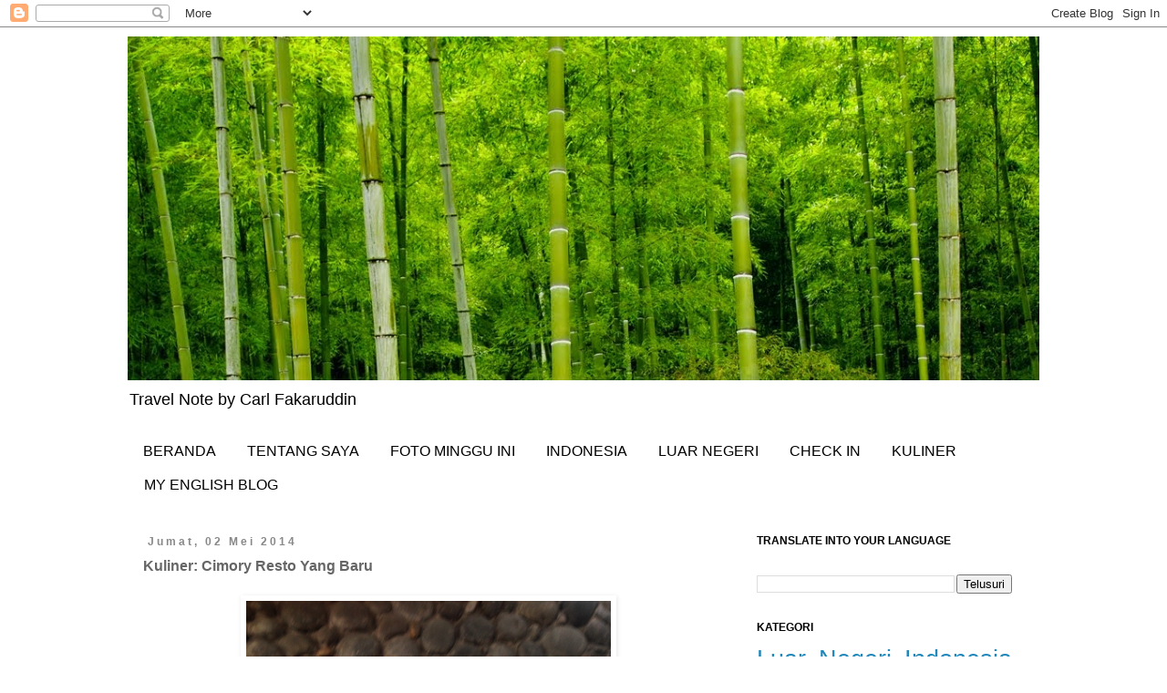

--- FILE ---
content_type: text/html; charset=UTF-8
request_url: http://www.carlfakaruddin.com/2014/05/kuliner-cimory-resto-yang-baru.html
body_size: 17619
content:
<!DOCTYPE html>
<html class='v2' dir='ltr' xmlns='http://www.w3.org/1999/xhtml' xmlns:b='http://www.google.com/2005/gml/b' xmlns:data='http://www.google.com/2005/gml/data' xmlns:expr='http://www.google.com/2005/gml/expr'>
<head>
<link href='https://www.blogger.com/static/v1/widgets/335934321-css_bundle_v2.css' rel='stylesheet' type='text/css'/>
<meta content='width=1100' name='viewport'/>
<meta content='text/html; charset=UTF-8' http-equiv='Content-Type'/>
<meta content='blogger' name='generator'/>
<link href='http://www.carlfakaruddin.com/favicon.ico' rel='icon' type='image/x-icon'/>
<link href='http://www.carlfakaruddin.com/2014/05/kuliner-cimory-resto-yang-baru.html' rel='canonical'/>
<!--Can't find substitution for tag [blog.ieCssRetrofitLinks]-->
<link href='https://blogger.googleusercontent.com/img/b/R29vZ2xl/AVvXsEgklhwv14m4onLD6gFJm3UGC3ShZOaJo-JxwT8N-aps6HyKg2afMKgfnWPoz0XaUmbRy0tWdMGEvyisQKT8RnsndlqkE_LqBE-uqJ2qatwhQFdJMPUZ66ol1fEtwRhCHbKrQtIA0hvYDVo/s1600/IMG_5429.JPG' rel='image_src'/>
<meta content='http://www.carlfakaruddin.com/2014/05/kuliner-cimory-resto-yang-baru.html' property='og:url'/>
<meta content='Kuliner: Cimory Resto Yang Baru' property='og:title'/>
<meta content='a blog about my traveling experience and photo that I had taken indonesia traveling liburan wisata garuda indonesia travel' property='og:description'/>
<meta content='https://blogger.googleusercontent.com/img/b/R29vZ2xl/AVvXsEgklhwv14m4onLD6gFJm3UGC3ShZOaJo-JxwT8N-aps6HyKg2afMKgfnWPoz0XaUmbRy0tWdMGEvyisQKT8RnsndlqkE_LqBE-uqJ2qatwhQFdJMPUZ66ol1fEtwRhCHbKrQtIA0hvYDVo/w1200-h630-p-k-no-nu/IMG_5429.JPG' property='og:image'/>
<title>Carl Fakaruddin: Kuliner: Cimory Resto Yang Baru</title>
<style id='page-skin-1' type='text/css'><!--
/*
-----------------------------------------------
Blogger Template Style
Name:     Simple
Designer: Josh Peterson
URL:      www.noaesthetic.com
----------------------------------------------- */
/* Variable definitions
====================
<Variable name="keycolor" description="Main Color" type="color" default="#66bbdd"/>
<Group description="Page Text" selector="body">
<Variable name="body.font" description="Font" type="font"
default="normal normal 12px Arial, Tahoma, Helvetica, FreeSans, sans-serif"/>
<Variable name="body.text.color" description="Text Color" type="color" default="#222222"/>
</Group>
<Group description="Backgrounds" selector=".body-fauxcolumns-outer">
<Variable name="body.background.color" description="Outer Background" type="color" default="#66bbdd"/>
<Variable name="content.background.color" description="Main Background" type="color" default="#ffffff"/>
<Variable name="header.background.color" description="Header Background" type="color" default="transparent"/>
</Group>
<Group description="Links" selector=".main-outer">
<Variable name="link.color" description="Link Color" type="color" default="#2288bb"/>
<Variable name="link.visited.color" description="Visited Color" type="color" default="#888888"/>
<Variable name="link.hover.color" description="Hover Color" type="color" default="#33aaff"/>
</Group>
<Group description="Blog Title" selector=".header h1">
<Variable name="header.font" description="Font" type="font"
default="normal normal 60px Arial, Tahoma, Helvetica, FreeSans, sans-serif"/>
<Variable name="header.text.color" description="Title Color" type="color" default="#3399bb" />
</Group>
<Group description="Blog Description" selector=".header .description">
<Variable name="description.text.color" description="Description Color" type="color"
default="#777777" />
</Group>
<Group description="Tabs Text" selector=".tabs-inner .widget li a">
<Variable name="tabs.font" description="Font" type="font"
default="normal normal 14px Arial, Tahoma, Helvetica, FreeSans, sans-serif"/>
<Variable name="tabs.text.color" description="Text Color" type="color" default="#999999"/>
<Variable name="tabs.selected.text.color" description="Selected Color" type="color" default="#000000"/>
</Group>
<Group description="Tabs Background" selector=".tabs-outer .PageList">
<Variable name="tabs.background.color" description="Background Color" type="color" default="#f5f5f5"/>
<Variable name="tabs.selected.background.color" description="Selected Color" type="color" default="#eeeeee"/>
</Group>
<Group description="Post Title" selector="h3.post-title, .comments h4">
<Variable name="post.title.font" description="Font" type="font"
default="normal normal 22px Arial, Tahoma, Helvetica, FreeSans, sans-serif"/>
</Group>
<Group description="Date Header" selector=".date-header">
<Variable name="date.header.color" description="Text Color" type="color"
default="#666666"/>
<Variable name="date.header.background.color" description="Background Color" type="color"
default="transparent"/>
</Group>
<Group description="Post Footer" selector=".post-footer">
<Variable name="post.footer.text.color" description="Text Color" type="color" default="#666666"/>
<Variable name="post.footer.background.color" description="Background Color" type="color"
default="#f9f9f9"/>
<Variable name="post.footer.border.color" description="Shadow Color" type="color" default="#eeeeee"/>
</Group>
<Group description="Gadgets" selector="h2">
<Variable name="widget.title.font" description="Title Font" type="font"
default="normal bold 11px Arial, Tahoma, Helvetica, FreeSans, sans-serif"/>
<Variable name="widget.title.text.color" description="Title Color" type="color" default="#000000"/>
<Variable name="widget.alternate.text.color" description="Alternate Color" type="color" default="#999999"/>
</Group>
<Group description="Images" selector=".main-inner">
<Variable name="image.background.color" description="Background Color" type="color" default="#ffffff"/>
<Variable name="image.border.color" description="Border Color" type="color" default="#eeeeee"/>
<Variable name="image.text.color" description="Caption Text Color" type="color" default="#666666"/>
</Group>
<Group description="Accents" selector=".content-inner">
<Variable name="body.rule.color" description="Separator Line Color" type="color" default="#eeeeee"/>
<Variable name="tabs.border.color" description="Tabs Border Color" type="color" default="#ffffff"/>
</Group>
<Variable name="body.background" description="Body Background" type="background"
color="#ffffff" default="$(color) none repeat scroll top left"/>
<Variable name="body.background.override" description="Body Background Override" type="string" default=""/>
<Variable name="body.background.gradient.cap" description="Body Gradient Cap" type="url"
default="url(//www.blogblog.com/1kt/simple/gradients_light.png)"/>
<Variable name="body.background.gradient.tile" description="Body Gradient Tile" type="url"
default="url(//www.blogblog.com/1kt/simple/body_gradient_tile_light.png)"/>
<Variable name="content.background.color.selector" description="Content Background Color Selector" type="string" default=".content-inner"/>
<Variable name="content.padding" description="Content Padding" type="length" default="10px"/>
<Variable name="content.padding.horizontal" description="Content Horizontal Padding" type="length" default="10px"/>
<Variable name="content.shadow.spread" description="Content Shadow Spread" type="length" default="40px"/>
<Variable name="content.shadow.spread.webkit" description="Content Shadow Spread (WebKit)" type="length" default="5px"/>
<Variable name="content.shadow.spread.ie" description="Content Shadow Spread (IE)" type="length" default="10px"/>
<Variable name="main.border.width" description="Main Border Width" type="length" default="0"/>
<Variable name="header.background.gradient" description="Header Gradient" type="url" default="none"/>
<Variable name="header.shadow.offset.left" description="Header Shadow Offset Left" type="length" default="-1px"/>
<Variable name="header.shadow.offset.top" description="Header Shadow Offset Top" type="length" default="-1px"/>
<Variable name="header.shadow.spread" description="Header Shadow Spread" type="length" default="1px"/>
<Variable name="header.padding" description="Header Padding" type="length" default="30px"/>
<Variable name="header.border.size" description="Header Border Size" type="length" default="1px"/>
<Variable name="header.bottom.border.size" description="Header Bottom Border Size" type="length" default="1px"/>
<Variable name="header.border.horizontalsize" description="Header Horizontal Border Size" type="length" default="0"/>
<Variable name="description.text.size" description="Description Text Size" type="string" default="140%"/>
<Variable name="tabs.margin.top" description="Tabs Margin Top" type="length" default="0" />
<Variable name="tabs.margin.side" description="Tabs Side Margin" type="length" default="30px" />
<Variable name="tabs.background.gradient" description="Tabs Background Gradient" type="url"
default="url(//www.blogblog.com/1kt/simple/gradients_light.png)"/>
<Variable name="tabs.border.width" description="Tabs Border Width" type="length" default="1px"/>
<Variable name="tabs.bevel.border.width" description="Tabs Bevel Border Width" type="length" default="1px"/>
<Variable name="date.header.padding" description="Date Header Padding" type="string" default="inherit"/>
<Variable name="date.header.letterspacing" description="Date Header Letter Spacing" type="string" default="inherit"/>
<Variable name="date.header.margin" description="Date Header Margin" type="string" default="inherit"/>
<Variable name="post.margin.bottom" description="Post Bottom Margin" type="length" default="25px"/>
<Variable name="image.border.small.size" description="Image Border Small Size" type="length" default="2px"/>
<Variable name="image.border.large.size" description="Image Border Large Size" type="length" default="5px"/>
<Variable name="page.width.selector" description="Page Width Selector" type="string" default=".region-inner"/>
<Variable name="page.width" description="Page Width" type="string" default="auto"/>
<Variable name="main.section.margin" description="Main Section Margin" type="length" default="15px"/>
<Variable name="main.padding" description="Main Padding" type="length" default="15px"/>
<Variable name="main.padding.top" description="Main Padding Top" type="length" default="30px"/>
<Variable name="main.padding.bottom" description="Main Padding Bottom" type="length" default="30px"/>
<Variable name="paging.background"
color="#ffffff"
description="Background of blog paging area" type="background"
default="transparent none no-repeat scroll top center"/>
<Variable name="footer.bevel" description="Bevel border length of footer" type="length" default="0"/>
<Variable name="mobile.background.overlay" description="Mobile Background Overlay" type="string"
default="transparent none repeat scroll top left"/>
<Variable name="mobile.background.size" description="Mobile Background Size" type="string" default="auto"/>
<Variable name="mobile.button.color" description="Mobile Button Color" type="color" default="#ffffff" />
<Variable name="startSide" description="Side where text starts in blog language" type="automatic" default="left"/>
<Variable name="endSide" description="Side where text ends in blog language" type="automatic" default="right"/>
*/
/* Content
----------------------------------------------- */
body {
font: normal normal 17px 'Trebuchet MS', Trebuchet, Verdana, sans-serif;
color: #666666;
background: #ffffff none repeat scroll top left;
padding: 0 0 0 0;
}
html body .region-inner {
min-width: 0;
max-width: 100%;
width: auto;
}
a:link {
text-decoration:none;
color: #2288bb;
}
a:visited {
text-decoration:none;
color: #888888;
}
a:hover {
text-decoration:underline;
color: #33aaff;
}
.body-fauxcolumn-outer .fauxcolumn-inner {
background: transparent none repeat scroll top left;
_background-image: none;
}
.body-fauxcolumn-outer .cap-top {
position: absolute;
z-index: 1;
height: 400px;
width: 100%;
background: #ffffff none repeat scroll top left;
}
.body-fauxcolumn-outer .cap-top .cap-left {
width: 100%;
background: transparent none repeat-x scroll top left;
_background-image: none;
}
.content-outer {
-moz-box-shadow: 0 0 0 rgba(0, 0, 0, .15);
-webkit-box-shadow: 0 0 0 rgba(0, 0, 0, .15);
-goog-ms-box-shadow: 0 0 0 #333333;
box-shadow: 0 0 0 rgba(0, 0, 0, .15);
margin-bottom: 1px;
}
.content-inner {
padding: 10px 40px;
}
.content-inner {
background-color: #ffffff;
}
/* Header
----------------------------------------------- */
.header-outer {
background: #ffffff none repeat-x scroll 0 -400px;
_background-image: none;
}
.Header h1 {
font: normal normal 40px 'Trebuchet MS',Trebuchet,Verdana,sans-serif;
color: #000000;
text-shadow: 0 0 0 rgba(0, 0, 0, .2);
}
.Header h1 a {
color: #000000;
}
.Header .description {
font-size: 18px;
color: #000000;
}
.header-inner .Header .titlewrapper {
padding: 22px 0;
}
.header-inner .Header .descriptionwrapper {
padding: 0 0;
}
/* Tabs
----------------------------------------------- */
.tabs-inner .section:first-child {
border-top: 0 solid #ffffff;
}
.tabs-inner .section:first-child ul {
margin-top: -1px;
border-top: 1px solid #ffffff;
border-left: 1px solid #ffffff;
border-right: 1px solid #ffffff;
}
.tabs-inner .widget ul {
background: #ffffff none repeat-x scroll 0 -800px;
_background-image: none;
border-bottom: 1px solid #ffffff;
margin-top: 0;
margin-left: -30px;
margin-right: -30px;
}
.tabs-inner .widget li a {
display: inline-block;
padding: .6em 1em;
font: normal normal 16px 'Trebuchet MS', Trebuchet, Verdana, sans-serif;
color: #000000;
border-left: 1px solid #ffffff;
border-right: 1px solid #ffffff;
}
.tabs-inner .widget li:first-child a {
border-left: none;
}
.tabs-inner .widget li.selected a, .tabs-inner .widget li a:hover {
color: #88bb21;
background-color: #ffffff;
text-decoration: none;
}
/* Columns
----------------------------------------------- */
.main-outer {
border-top: 0 solid #ffffff;
}
.fauxcolumn-left-outer .fauxcolumn-inner {
border-right: 1px solid #ffffff;
}
.fauxcolumn-right-outer .fauxcolumn-inner {
border-left: 1px solid #ffffff;
}
/* Headings
----------------------------------------------- */
h2 {
margin: 0 0 1em 0;
font: normal bold 12px 'Trebuchet MS',Trebuchet,Verdana,sans-serif;
color: #000000;
}
/* Widgets
----------------------------------------------- */
.widget .zippy {
color: #ffffff;
text-shadow: 2px 2px 1px rgba(0, 0, 0, .1);
}
.widget .popular-posts ul {
list-style: none;
}
/* Posts
----------------------------------------------- */
.date-header span {
background-color: #ffffff;
color: #888888;
padding: 0.4em;
letter-spacing: 3px;
margin: inherit;
}
.main-inner {
padding-top: 35px;
padding-bottom: 65px;
}
.main-inner .column-center-inner {
padding: 0 0;
}
.main-inner .column-center-inner .section {
margin: 0 1em;
}
.post {
margin: 0 0 45px 0;
}
h3.post-title, .comments h4 {
font: normal bold 16px 'Trebuchet MS',Trebuchet,Verdana,sans-serif;
margin: .75em 0 0;
}
.post-body {
font-size: 110%;
line-height: 1.4;
position: relative;
}
.post-body img, .post-body .tr-caption-container, .Profile img, .Image img,
.BlogList .item-thumbnail img {
padding: 2px;
background: #ffffff;
border: 1px solid #ffffff;
-moz-box-shadow: 1px 1px 5px rgba(0, 0, 0, .1);
-webkit-box-shadow: 1px 1px 5px rgba(0, 0, 0, .1);
box-shadow: 1px 1px 5px rgba(0, 0, 0, .1);
}
.post-body img, .post-body .tr-caption-container {
padding: 5px;
}
.post-body .tr-caption-container {
color: #666666;
}
.post-body .tr-caption-container img {
padding: 0;
background: transparent;
border: none;
-moz-box-shadow: 0 0 0 rgba(0, 0, 0, .1);
-webkit-box-shadow: 0 0 0 rgba(0, 0, 0, .1);
box-shadow: 0 0 0 rgba(0, 0, 0, .1);
}
.post-header {
margin: 0 0 1.5em;
line-height: 1.6;
font-size: 90%;
}
.post-footer {
margin: 20px -2px 0;
padding: 5px 10px;
color: #666666;
background-color: #ffffff;
border-bottom: 1px solid #ffffff;
line-height: 1.6;
font-size: 90%;
}
#comments .comment-author {
padding-top: 1.5em;
border-top: 1px solid #ffffff;
background-position: 0 1.5em;
}
#comments .comment-author:first-child {
padding-top: 0;
border-top: none;
}
.avatar-image-container {
margin: .2em 0 0;
}
#comments .avatar-image-container img {
border: 1px solid #ffffff;
}
/* Comments
----------------------------------------------- */
.comments .comments-content .icon.blog-author {
background-repeat: no-repeat;
background-image: url([data-uri]);
}
.comments .comments-content .loadmore a {
border-top: 1px solid #ffffff;
border-bottom: 1px solid #ffffff;
}
.comments .comment-thread.inline-thread {
background-color: #ffffff;
}
.comments .continue {
border-top: 2px solid #ffffff;
}
/* Accents
---------------------------------------------- */
.section-columns td.columns-cell {
border-left: 1px solid #ffffff;
}
.blog-pager {
background: transparent url(//www.blogblog.com/1kt/simple/paging_dot.png) repeat-x scroll top center;
}
.blog-pager-older-link, .home-link,
.blog-pager-newer-link {
background-color: #ffffff;
padding: 5px;
}
.footer-outer {
border-top: 1px dashed #bbbbbb;
}
/* Mobile
----------------------------------------------- */
body.mobile  {
background-size: auto;
}
.mobile .body-fauxcolumn-outer {
background: transparent none repeat scroll top left;
}
.mobile .body-fauxcolumn-outer .cap-top {
background-size: 100% auto;
}
.mobile .content-outer {
-webkit-box-shadow: 0 0 3px rgba(0, 0, 0, .15);
box-shadow: 0 0 3px rgba(0, 0, 0, .15);
}
body.mobile .AdSense {
margin: 0 -0;
}
.mobile .tabs-inner .widget ul {
margin-left: 0;
margin-right: 0;
}
.mobile .post {
margin: 0;
}
.mobile .main-inner .column-center-inner .section {
margin: 0;
}
.mobile .date-header span {
padding: 0.1em 10px;
margin: 0 -10px;
}
.mobile h3.post-title {
margin: 0;
}
.mobile .blog-pager {
background: transparent none no-repeat scroll top center;
}
.mobile .footer-outer {
border-top: none;
}
.mobile .main-inner, .mobile .footer-inner {
background-color: #ffffff;
}
.mobile-index-contents {
color: #666666;
}
.mobile-link-button {
background-color: #2288bb;
}
.mobile-link-button a:link, .mobile-link-button a:visited {
color: #ffffff;
}
.mobile .tabs-inner .section:first-child {
border-top: none;
}
.mobile .tabs-inner .PageList .widget-content {
background-color: #ffffff;
color: #88bb21;
border-top: 1px solid #ffffff;
border-bottom: 1px solid #ffffff;
}
.mobile .tabs-inner .PageList .widget-content .pagelist-arrow {
border-left: 1px solid #ffffff;
}

--></style>
<style id='template-skin-1' type='text/css'><!--
body {
min-width: 1080px;
}
.content-outer, .content-fauxcolumn-outer, .region-inner {
min-width: 1080px;
max-width: 1080px;
_width: 1080px;
}
.main-inner .columns {
padding-left: 0px;
padding-right: 340px;
}
.main-inner .fauxcolumn-center-outer {
left: 0px;
right: 340px;
/* IE6 does not respect left and right together */
_width: expression(this.parentNode.offsetWidth -
parseInt("0px") -
parseInt("340px") + 'px');
}
.main-inner .fauxcolumn-left-outer {
width: 0px;
}
.main-inner .fauxcolumn-right-outer {
width: 340px;
}
.main-inner .column-left-outer {
width: 0px;
right: 100%;
margin-left: -0px;
}
.main-inner .column-right-outer {
width: 340px;
margin-right: -340px;
}
#layout {
min-width: 0;
}
#layout .content-outer {
min-width: 0;
width: 800px;
}
#layout .region-inner {
min-width: 0;
width: auto;
}
--></style>
<script type='text/javascript'>
        (function(i,s,o,g,r,a,m){i['GoogleAnalyticsObject']=r;i[r]=i[r]||function(){
        (i[r].q=i[r].q||[]).push(arguments)},i[r].l=1*new Date();a=s.createElement(o),
        m=s.getElementsByTagName(o)[0];a.async=1;a.src=g;m.parentNode.insertBefore(a,m)
        })(window,document,'script','https://www.google-analytics.com/analytics.js','ga');
        ga('create', 'UA-51805877-2', 'auto', 'blogger');
        ga('blogger.send', 'pageview');
      </script>
<link href='https://www.blogger.com/dyn-css/authorization.css?targetBlogID=9185531277506246302&amp;zx=f99eb0a3-3f82-4e98-b83a-ee9ffcc6b30a' media='none' onload='if(media!=&#39;all&#39;)media=&#39;all&#39;' rel='stylesheet'/><noscript><link href='https://www.blogger.com/dyn-css/authorization.css?targetBlogID=9185531277506246302&amp;zx=f99eb0a3-3f82-4e98-b83a-ee9ffcc6b30a' rel='stylesheet'/></noscript>
<meta name='google-adsense-platform-account' content='ca-host-pub-1556223355139109'/>
<meta name='google-adsense-platform-domain' content='blogspot.com'/>

<!-- data-ad-client=ca-pub-5759507219430539 -->

</head>
<body class='loading'>
<div class='navbar section' id='navbar'><div class='widget Navbar' data-version='1' id='Navbar1'><script type="text/javascript">
    function setAttributeOnload(object, attribute, val) {
      if(window.addEventListener) {
        window.addEventListener('load',
          function(){ object[attribute] = val; }, false);
      } else {
        window.attachEvent('onload', function(){ object[attribute] = val; });
      }
    }
  </script>
<div id="navbar-iframe-container"></div>
<script type="text/javascript" src="https://apis.google.com/js/platform.js"></script>
<script type="text/javascript">
      gapi.load("gapi.iframes:gapi.iframes.style.bubble", function() {
        if (gapi.iframes && gapi.iframes.getContext) {
          gapi.iframes.getContext().openChild({
              url: 'https://www.blogger.com/navbar/9185531277506246302?po\x3d3582854328663155663\x26origin\x3dhttp://www.carlfakaruddin.com',
              where: document.getElementById("navbar-iframe-container"),
              id: "navbar-iframe"
          });
        }
      });
    </script><script type="text/javascript">
(function() {
var script = document.createElement('script');
script.type = 'text/javascript';
script.src = '//pagead2.googlesyndication.com/pagead/js/google_top_exp.js';
var head = document.getElementsByTagName('head')[0];
if (head) {
head.appendChild(script);
}})();
</script>
</div></div>
<div class='body-fauxcolumns'>
<div class='fauxcolumn-outer body-fauxcolumn-outer'>
<div class='cap-top'>
<div class='cap-left'></div>
<div class='cap-right'></div>
</div>
<div class='fauxborder-left'>
<div class='fauxborder-right'></div>
<div class='fauxcolumn-inner'>
</div>
</div>
<div class='cap-bottom'>
<div class='cap-left'></div>
<div class='cap-right'></div>
</div>
</div>
</div>
<div class='content'>
<div class='content-fauxcolumns'>
<div class='fauxcolumn-outer content-fauxcolumn-outer'>
<div class='cap-top'>
<div class='cap-left'></div>
<div class='cap-right'></div>
</div>
<div class='fauxborder-left'>
<div class='fauxborder-right'></div>
<div class='fauxcolumn-inner'>
</div>
</div>
<div class='cap-bottom'>
<div class='cap-left'></div>
<div class='cap-right'></div>
</div>
</div>
</div>
<div class='content-outer'>
<div class='content-cap-top cap-top'>
<div class='cap-left'></div>
<div class='cap-right'></div>
</div>
<div class='fauxborder-left content-fauxborder-left'>
<div class='fauxborder-right content-fauxborder-right'></div>
<div class='content-inner'>
<header>
<div class='header-outer'>
<div class='header-cap-top cap-top'>
<div class='cap-left'></div>
<div class='cap-right'></div>
</div>
<div class='fauxborder-left header-fauxborder-left'>
<div class='fauxborder-right header-fauxborder-right'></div>
<div class='region-inner header-inner'>
<div class='header section' id='header'><div class='widget Header' data-version='1' id='Header1'>
<div id='header-inner'>
<a href='http://www.carlfakaruddin.com/' style='display: block'>
<img alt='Carl Fakaruddin' height='377px; ' id='Header1_headerimg' src='https://blogger.googleusercontent.com/img/b/R29vZ2xl/AVvXsEh4cGuvToVDHIcQdWchO29BOdkXWqQ9JwWujXW4deLghb-CygRSSiq3r3VlAPl0b6KH4SdlUJWv-RkMnbMOYFc30mTs67nLVNCIGSCIYBGt0Xq0sscuwgF1U004HMWOxMJ4h0Cfi5qMw_U/s1600/headerblogbambooed.jpg' style='display: block' width='1000px; '/>
</a>
<div class='descriptionwrapper'>
<p class='description'><span>Travel Note by Carl Fakaruddin</span></p>
</div>
</div>
</div></div>
</div>
</div>
<div class='header-cap-bottom cap-bottom'>
<div class='cap-left'></div>
<div class='cap-right'></div>
</div>
</div>
</header>
<div class='tabs-outer'>
<div class='tabs-cap-top cap-top'>
<div class='cap-left'></div>
<div class='cap-right'></div>
</div>
<div class='fauxborder-left tabs-fauxborder-left'>
<div class='fauxborder-right tabs-fauxborder-right'></div>
<div class='region-inner tabs-inner'>
<div class='tabs section' id='crosscol'><div class='widget PageList' data-version='1' id='PageList1'>
<div class='widget-content'>
<ul>
<li>
<a href='http://www.carlfakaruddin.com/'>BERANDA</a>
</li>
<li>
<a href='http://www.carlfakaruddin.com/p/tentang-saya.html'>TENTANG SAYA</a>
</li>
<li>
<a href='http://www.carlfakaruddin.com/search/label/Foto%20Minggu%20Ini'>FOTO MINGGU INI</a>
</li>
<li>
<a href='http://www.carlfakaruddin.com/search/label/Indonesia'>INDONESIA</a>
</li>
<li>
<a href='http://www.carlfakaruddin.com/search/label/Luar%20Negeri'>LUAR NEGERI</a>
</li>
<li>
<a href='http://www.carlfakaruddin.com/search/label/Check%20In'>CHECK IN</a>
</li>
<li>
<a href='http://www.carlfakaruddin.com/label/kuliner'>KULINER</a>
</li>
<li>
<a href='http://www.adventurouscarl.com'>MY ENGLISH BLOG</a>
</li>
</ul>
<div class='clear'></div>
</div>
</div></div>
<div class='tabs no-items section' id='crosscol-overflow'></div>
</div>
</div>
<div class='tabs-cap-bottom cap-bottom'>
<div class='cap-left'></div>
<div class='cap-right'></div>
</div>
</div>
<div class='main-outer'>
<div class='main-cap-top cap-top'>
<div class='cap-left'></div>
<div class='cap-right'></div>
</div>
<div class='fauxborder-left main-fauxborder-left'>
<div class='fauxborder-right main-fauxborder-right'></div>
<div class='region-inner main-inner'>
<div class='columns fauxcolumns'>
<div class='fauxcolumn-outer fauxcolumn-center-outer'>
<div class='cap-top'>
<div class='cap-left'></div>
<div class='cap-right'></div>
</div>
<div class='fauxborder-left'>
<div class='fauxborder-right'></div>
<div class='fauxcolumn-inner'>
</div>
</div>
<div class='cap-bottom'>
<div class='cap-left'></div>
<div class='cap-right'></div>
</div>
</div>
<div class='fauxcolumn-outer fauxcolumn-left-outer'>
<div class='cap-top'>
<div class='cap-left'></div>
<div class='cap-right'></div>
</div>
<div class='fauxborder-left'>
<div class='fauxborder-right'></div>
<div class='fauxcolumn-inner'>
</div>
</div>
<div class='cap-bottom'>
<div class='cap-left'></div>
<div class='cap-right'></div>
</div>
</div>
<div class='fauxcolumn-outer fauxcolumn-right-outer'>
<div class='cap-top'>
<div class='cap-left'></div>
<div class='cap-right'></div>
</div>
<div class='fauxborder-left'>
<div class='fauxborder-right'></div>
<div class='fauxcolumn-inner'>
</div>
</div>
<div class='cap-bottom'>
<div class='cap-left'></div>
<div class='cap-right'></div>
</div>
</div>
<!-- corrects IE6 width calculation -->
<div class='columns-inner'>
<div class='column-center-outer'>
<div class='column-center-inner'>
<div class='main section' id='main'><div class='widget Blog' data-version='1' id='Blog1'>
<div class='blog-posts hfeed'>
<!--Can't find substitution for tag [defaultAdStart]-->

          <div class="date-outer">
        
<h2 class='date-header'><span>Jumat, 02 Mei 2014</span></h2>

          <div class="date-posts">
        
<div class='post-outer'>
<div class='post hentry' itemprop='blogPost' itemscope='itemscope' itemtype='http://schema.org/BlogPosting'>
<meta content='https://blogger.googleusercontent.com/img/b/R29vZ2xl/AVvXsEgklhwv14m4onLD6gFJm3UGC3ShZOaJo-JxwT8N-aps6HyKg2afMKgfnWPoz0XaUmbRy0tWdMGEvyisQKT8RnsndlqkE_LqBE-uqJ2qatwhQFdJMPUZ66ol1fEtwRhCHbKrQtIA0hvYDVo/s1600/IMG_5429.JPG' itemprop='image_url'/>
<meta content='9185531277506246302' itemprop='blogId'/>
<meta content='3582854328663155663' itemprop='postId'/>
<a name='3582854328663155663'></a>
<h3 class='post-title entry-title' itemprop='name'>
Kuliner: Cimory Resto Yang Baru
</h3>
<div class='post-header'>
<div class='post-header-line-1'></div>
</div>
<div class='post-body entry-content' id='post-body-3582854328663155663' itemprop='description articleBody'>
<table cellpadding="0" cellspacing="0" class="tr-caption-container" style="margin-left: auto; margin-right: auto; text-align: center;"><tbody>
<tr><td style="text-align: center;"><a href="https://blogger.googleusercontent.com/img/b/R29vZ2xl/AVvXsEgklhwv14m4onLD6gFJm3UGC3ShZOaJo-JxwT8N-aps6HyKg2afMKgfnWPoz0XaUmbRy0tWdMGEvyisQKT8RnsndlqkE_LqBE-uqJ2qatwhQFdJMPUZ66ol1fEtwRhCHbKrQtIA0hvYDVo/s1600/IMG_5429.JPG" imageanchor="1" style="clear: left; margin-bottom: 1em; margin-left: auto; margin-right: auto;"><img border="0" height="400" src="https://blogger.googleusercontent.com/img/b/R29vZ2xl/AVvXsEgklhwv14m4onLD6gFJm3UGC3ShZOaJo-JxwT8N-aps6HyKg2afMKgfnWPoz0XaUmbRy0tWdMGEvyisQKT8RnsndlqkE_LqBE-uqJ2qatwhQFdJMPUZ66ol1fEtwRhCHbKrQtIA0hvYDVo/s1600/IMG_5429.JPG" width="400" /></a></td></tr>
<tr><td class="tr-caption" style="text-align: center;">Cimory Resto. Foto oleh Carl Fakaruddin 2014</td></tr>
</tbody></table>
<span style="text-align: justify;">Belum ke Puncak kalau belum mampir ke restauran Cimory. Demikianlah kata kebanyakan orang. Restoran yang sangat legendaris dalam perjalanan dari keluar tol Ciawi ke Pundak. Lokasi restauran yang lama terletak di kiri jalan kalau kita mau ke arah puncak.</span><span style="text-align: justify;">Restauran yang baru lebih luas dan lokasinya sangat bagus berada di samping sungai. Pengunjung dapat memilih tempat duduk di tepi sungai atau di tengah.</span><br />
<div style="text-align: justify;">
<br />
<a name="more"></a><br /></div>
<br />
<div class="separator" style="clear: both; text-align: center;">
</div>
<table align="center" cellpadding="0" cellspacing="0" class="tr-caption-container" style="margin-left: auto; margin-right: auto; text-align: center;"><tbody>
<tr><td style="text-align: center;"><a href="https://blogger.googleusercontent.com/img/b/R29vZ2xl/AVvXsEj6fXtkLIYAHtZNzYKgbT6EeX3RTqf5jap-O5IgHZIbzFxybp4IF3hrEzcpiylaLYO6wzL5YS94ao1XigRO13Ea6z47hjVwY_gayOMkDm29YqoANWHkJs50R_0CUihlNG39OpdJjxdc5xY/s1600/IMG_5414.JPG" imageanchor="1" style="margin-left: auto; margin-right: auto;"><img border="0" height="300" src="https://blogger.googleusercontent.com/img/b/R29vZ2xl/AVvXsEj6fXtkLIYAHtZNzYKgbT6EeX3RTqf5jap-O5IgHZIbzFxybp4IF3hrEzcpiylaLYO6wzL5YS94ao1XigRO13Ea6z47hjVwY_gayOMkDm29YqoANWHkJs50R_0CUihlNG39OpdJjxdc5xY/s1600/IMG_5414.JPG" width="400" /></a></td></tr>
<tr><td class="tr-caption" style="text-align: center;">Pemandangan Sungai di Tepi Restauran. Foto oleh Carl Fakaruddin 2014</td></tr>
</tbody></table>
<table align="center" cellpadding="0" cellspacing="0" class="tr-caption-container" style="margin-left: auto; margin-right: auto; text-align: center;"><tbody>
<tr><td style="text-align: center;"><a href="https://blogger.googleusercontent.com/img/b/R29vZ2xl/AVvXsEi1Yuhj3A904XP1GnV4VD_5UoE98GYPk4C3mEA9bWAZq87llr9fr8EgNGTZHvic5rJ1CE4pljOPK7ZKgahdrlp-LXTV1RWv7NVZjMEm9RMARBHqhbz4dZKaYMTKBMw3g4qJAk8HHti7whw/s1600/IMG_5420.JPG" imageanchor="1" style="margin-left: auto; margin-right: auto;"><img border="0" height="300" src="https://blogger.googleusercontent.com/img/b/R29vZ2xl/AVvXsEi1Yuhj3A904XP1GnV4VD_5UoE98GYPk4C3mEA9bWAZq87llr9fr8EgNGTZHvic5rJ1CE4pljOPK7ZKgahdrlp-LXTV1RWv7NVZjMEm9RMARBHqhbz4dZKaYMTKBMw3g4qJAk8HHti7whw/s1600/IMG_5420.JPG" width="400" /></a></td></tr>
<tr><td class="tr-caption" style="text-align: center;">Suasana Restauran. Foto oleh Carl Fakaruddin 2014</td></tr>
</tbody></table>
<br />
<div class="separator" style="clear: both; text-align: center;">
</div>
<table align="center" cellpadding="0" cellspacing="0" class="tr-caption-container" style="margin-left: auto; margin-right: auto; text-align: center;"><tbody>
<tr><td style="text-align: center;"><a href="https://blogger.googleusercontent.com/img/b/R29vZ2xl/AVvXsEgnuFb52QnSv17ywx2YQRWLxoJvH5gXNnRkXKHbfj0yKLxCjUxBioTqHyNyZxa808nCuTUc6MOH3fYr68JihgDB0WYSXU7I1bkL0He7_GYqdBmiwapn3KwOmeWS6I7RUMz872NLx1G9QtA/s1600/IMG_5424.JPG" imageanchor="1" style="margin-left: auto; margin-right: auto;"><img border="0" height="300" src="https://blogger.googleusercontent.com/img/b/R29vZ2xl/AVvXsEgnuFb52QnSv17ywx2YQRWLxoJvH5gXNnRkXKHbfj0yKLxCjUxBioTqHyNyZxa808nCuTUc6MOH3fYr68JihgDB0WYSXU7I1bkL0He7_GYqdBmiwapn3KwOmeWS6I7RUMz872NLx1G9QtA/s1600/IMG_5424.JPG" width="400" /></a></td></tr>
<tr><td class="tr-caption" style="text-align: center;">Teras Resaturan di Tepi Sungai. Foto oleh Carl Fakaruddin 2014</td></tr>
</tbody></table>
Dan saatnya memesan makanan.. Restauran ini memiliki berbagai menu spesial khususnya sosis <i>home made</i>&nbsp;dengan berbagai citarasa. Masakan dari berbagai daerah Indonesia juga tersedia disini, beragam aneka soto dan ramon misalnya.<br />
<div>
<table cellpadding="0" cellspacing="0" class="tr-caption-container" style="float: left; text-align: left;"><tbody>
<tr><td style="text-align: center;"><a href="https://blogger.googleusercontent.com/img/b/R29vZ2xl/AVvXsEjsDC1Ae8crI9jIpsY933eut6K1rs03U69ifdYzKYewqFup11YAQM4ad_8MSo3HZQ6x-V7mSAKAXLAOTzYuIY9PBAOVczAVmTvfrnXK9-OZmCWR17Diq-AgBS3ZTHJ97bY7jMZGuSC5jEk/s1600/IMG_5413.JPG" imageanchor="1" style="clear: left; margin-bottom: 1em; margin-left: auto; margin-right: auto; text-align: center;"><img border="0" height="200" src="https://blogger.googleusercontent.com/img/b/R29vZ2xl/AVvXsEjsDC1Ae8crI9jIpsY933eut6K1rs03U69ifdYzKYewqFup11YAQM4ad_8MSo3HZQ6x-V7mSAKAXLAOTzYuIY9PBAOVczAVmTvfrnXK9-OZmCWR17Diq-AgBS3ZTHJ97bY7jMZGuSC5jEk/s1600/IMG_5413.JPG" width="200" /></a></td></tr>
<tr><td class="tr-caption" style="text-align: center;">Sosis Sapi. Foto oleh Carl Fakaruddin 2014</td></tr>
</tbody></table>
<table cellpadding="0" cellspacing="0" class="tr-caption-container" style="float: right; text-align: right;"><tbody>
<tr><td style="text-align: center;"><a href="https://blogger.googleusercontent.com/img/b/R29vZ2xl/AVvXsEjdOos6retH6A1PLFJD8sQJ1xW90iwRWOQoDJCGBxuFT7Y9Rpo2SKbphIqCSNwoUhB8YWMt7lyHXPTawzmNLwX7et6ApiqpD_AYv-JvHd0utY2OWo7oaXR7Qpe_BB8odvBEDhAR0sRrK-g/s1600/IMG_5412.JPG" imageanchor="1" style="clear: right; margin-bottom: 1em; margin-left: auto; margin-right: auto;"><img border="0" height="200" src="https://blogger.googleusercontent.com/img/b/R29vZ2xl/AVvXsEjdOos6retH6A1PLFJD8sQJ1xW90iwRWOQoDJCGBxuFT7Y9Rpo2SKbphIqCSNwoUhB8YWMt7lyHXPTawzmNLwX7et6ApiqpD_AYv-JvHd0utY2OWo7oaXR7Qpe_BB8odvBEDhAR0sRrK-g/s1600/IMG_5412.JPG" width="200" /></a></td></tr>
<tr><td class="tr-caption" style="text-align: center;">Salah satu jenis menu pembuka. Foto oleh Carl Fakaruddin 2014</td></tr>
</tbody></table>
</div>
<div>
<div class="separator" style="clear: both; text-align: center;">
<span style="text-align: justify;">Tidak lengkap rasanya kalau tidak membeli oleh-oleh khas Cimory seperti yogurt, ice cream dan aneka snak. Terdapat toko yang menyediakan berbagai oleh-oleh makanan yang di buat sendiri oleh Cimory maupun yang didatangkan dari luar Puncak. Juga terdapat toko berbagai macam suvenir yang bersebelahan dengan toko oleh-oleh. Sekarang, Cimory juga memiliki merek cokelat sendiri yang di beri nama Chocomory. Pengunjung bisa mencicipi sampel coklatnya gratis lho.&nbsp;</span></div>
<div class="separator" style="clear: both; text-align: center;">
<span style="text-align: justify;"><br /></span></div>
<div>
<table align="center" cellpadding="0" cellspacing="0" class="tr-caption-container" style="margin-left: auto; margin-right: auto; text-align: center;"><tbody>
<tr><td style="text-align: center;"><a href="https://blogger.googleusercontent.com/img/b/R29vZ2xl/AVvXsEjRI6rxjumNt289eVh5_neJyUmJkcm309-TpLuKUPntJnBEPEVZXoZKHT3561MylfIamsYO7p6a_ExwS-YlDNcWkbld4murG_RfW4iMWFyAr76gymmdFe96i_3zNlR8vmmOUKp0e1YuELE/s1600/P4121905.JPG" imageanchor="1" style="margin-left: auto; margin-right: auto;"><img border="0" height="300" src="https://blogger.googleusercontent.com/img/b/R29vZ2xl/AVvXsEjRI6rxjumNt289eVh5_neJyUmJkcm309-TpLuKUPntJnBEPEVZXoZKHT3561MylfIamsYO7p6a_ExwS-YlDNcWkbld4murG_RfW4iMWFyAr76gymmdFe96i_3zNlR8vmmOUKp0e1YuELE/s1600/P4121905.JPG" width="400" /></a></td></tr>
<tr><td class="tr-caption" style="text-align: center;">Toko oleh-oleh di Cimory Resto. Foto oleh Carl Fakaruddin 2014</td></tr>
</tbody></table>
<table align="center" cellpadding="0" cellspacing="0" class="tr-caption-container" style="margin-left: auto; margin-right: auto; text-align: center;"><tbody>
<tr><td style="text-align: center;"><a href="https://blogger.googleusercontent.com/img/b/R29vZ2xl/AVvXsEgcTpXqyTy8eS2sudQEjjhMrBh-pzNjftwfIAayo8MFJhW3PKGvmlnM8fzo6Jny9rmutkbGlCtQNPCK2A4Z0ncivoT5pVhyAMpxxSNRJAPv7rGaVYAwFjGsYZ67vJd87nIBWtqlk4NKU80/s1600/IMG_5433.JPG" imageanchor="1" style="margin-left: auto; margin-right: auto;"><img border="0" height="400" src="https://blogger.googleusercontent.com/img/b/R29vZ2xl/AVvXsEgcTpXqyTy8eS2sudQEjjhMrBh-pzNjftwfIAayo8MFJhW3PKGvmlnM8fzo6Jny9rmutkbGlCtQNPCK2A4Z0ncivoT5pVhyAMpxxSNRJAPv7rGaVYAwFjGsYZ67vJd87nIBWtqlk4NKU80/s1600/IMG_5433.JPG" width="400" /></a></td></tr>
<tr><td class="tr-caption" style="text-align: center;">Toko Suvenir. Foto oleh Carl Fakaruddin 2014</td></tr>
</tbody></table>
<br />
<table align="center" cellpadding="0" cellspacing="0" class="tr-caption-container" style="margin-left: auto; margin-right: auto; text-align: center;"><tbody>
<tr><td style="text-align: center;"><a href="https://blogger.googleusercontent.com/img/b/R29vZ2xl/AVvXsEgrKl34PHb9E2ndWAHscla4rEna9K2SFoDZnlKeicsRE1OUKhXF6mj8R0i6hjbA6D5sRQyT__zLyD9xNzwNP9T68n6fpIg5TL7kBdOBtrKXYeJkey4uJP5CWoB4sWCqxYk40OEWRqzxGsI/s1600/IMG_5437.JPG" imageanchor="1" style="margin-left: auto; margin-right: auto; text-align: center;"><img border="0" height="400" src="https://blogger.googleusercontent.com/img/b/R29vZ2xl/AVvXsEgrKl34PHb9E2ndWAHscla4rEna9K2SFoDZnlKeicsRE1OUKhXF6mj8R0i6hjbA6D5sRQyT__zLyD9xNzwNP9T68n6fpIg5TL7kBdOBtrKXYeJkey4uJP5CWoB4sWCqxYk40OEWRqzxGsI/s1600/IMG_5437.JPG" width="400" /></a></td></tr>
<tr><td class="tr-caption" style="text-align: center;">Toko Aneka Coklat Chocomory. Foto oleh Carl Fakaruddin 2014</td></tr>
</tbody></table>
</div>
</div>
<div style='clear: both;'></div>
</div>
<div class='post-footer'>
<div class='post-footer-line post-footer-line-1'><span class='post-author vcard'>
Posted by
<span class='fn' itemprop='author' itemscope='itemscope' itemtype='http://schema.org/Person'>
<meta content='https://www.blogger.com/profile/08859312635931108153' itemprop='url'/>
<a class='g-profile' href='https://www.blogger.com/profile/08859312635931108153' rel='author' title='author profile'>
<span itemprop='name'>carl pati</span>
</a>
</span>
</span>
<span class='post-comment-link'>
</span>
<span class='post-icons'>
<span class='item-action'>
<a href='https://www.blogger.com/email-post/9185531277506246302/3582854328663155663' title='Posting Email'>
<img alt='' class='icon-action' height='13' src='http://img1.blogblog.com/img/icon18_email.gif' width='18'/>
</a>
</span>
<span class='item-control blog-admin pid-489117419'>
<a href='https://www.blogger.com/post-edit.g?blogID=9185531277506246302&postID=3582854328663155663&from=pencil' title='Edit Entri'>
<img alt='' class='icon-action' height='18' src='http://img2.blogblog.com/img/icon18_edit_allbkg.gif' width='18'/>
</a>
</span>
</span>
<div class='post-share-buttons goog-inline-block'>
<a class='goog-inline-block share-button sb-email' href='https://www.blogger.com/share-post.g?blogID=9185531277506246302&postID=3582854328663155663&target=email' target='_blank' title='Kirimkan Ini lewat Email'><span class='share-button-link-text'>Kirimkan Ini lewat Email</span></a><a class='goog-inline-block share-button sb-blog' href='https://www.blogger.com/share-post.g?blogID=9185531277506246302&postID=3582854328663155663&target=blog' onclick='window.open(this.href, "_blank", "height=270,width=475"); return false;' target='_blank' title='BlogThis!'><span class='share-button-link-text'>BlogThis!</span></a><a class='goog-inline-block share-button sb-twitter' href='https://www.blogger.com/share-post.g?blogID=9185531277506246302&postID=3582854328663155663&target=twitter' target='_blank' title='Bagikan ke X'><span class='share-button-link-text'>Bagikan ke X</span></a><a class='goog-inline-block share-button sb-facebook' href='https://www.blogger.com/share-post.g?blogID=9185531277506246302&postID=3582854328663155663&target=facebook' onclick='window.open(this.href, "_blank", "height=430,width=640"); return false;' target='_blank' title='Berbagi ke Facebook'><span class='share-button-link-text'>Berbagi ke Facebook</span></a><a class='goog-inline-block share-button sb-pinterest' href='https://www.blogger.com/share-post.g?blogID=9185531277506246302&postID=3582854328663155663&target=pinterest' target='_blank' title='Bagikan ke Pinterest'><span class='share-button-link-text'>Bagikan ke Pinterest</span></a>
</div>
</div>
<div class='post-footer-line post-footer-line-2'></div>
<div class='post-footer-line post-footer-line-3'><span class='post-location'>
</span>
</div>
</div>
</div>
<div class='comments' id='comments'>
<a name='comments'></a>
<h4>Tidak ada komentar:</h4>
<div id='Blog1_comments-block-wrapper'>
<dl class='avatar-comment-indent' id='comments-block'>
</dl>
</div>
<p class='comment-footer'>
<a href='https://www.blogger.com/comment/fullpage/post/9185531277506246302/3582854328663155663' onclick=''>Posting Komentar</a>
</p>
<div id='backlinks-container'>
<div id='Blog1_backlinks-container'>
</div>
</div>
</div>
</div>

        </div></div>
      
<!--Can't find substitution for tag [adEnd]-->
</div>
<div class='blog-pager' id='blog-pager'>
<span id='blog-pager-newer-link'>
<a class='blog-pager-newer-link' href='http://www.carlfakaruddin.com/2014/06/foto-minggu-ini-gunung-batur-dan-danau.html' id='Blog1_blog-pager-newer-link' title='Posting Lebih Baru'>Posting Lebih Baru</a>
</span>
<span id='blog-pager-older-link'>
<a class='blog-pager-older-link' href='http://www.carlfakaruddin.com/2014/05/liburan-safari-trek-sisi-lain-taman.html' id='Blog1_blog-pager-older-link' title='Posting Lama'>Posting Lama</a>
</span>
<a class='home-link' href='http://www.carlfakaruddin.com/'>Beranda</a>
</div>
<div class='clear'></div>
<div class='post-feeds'>
</div>
</div></div>
</div>
</div>
<div class='column-left-outer'>
<div class='column-left-inner'>
<aside>
</aside>
</div>
</div>
<div class='column-right-outer'>
<div class='column-right-inner'>
<aside>
<div class='sidebar section' id='sidebar-right-1'><div class='widget Translate' data-version='1' id='Translate1'>
<h2 class='title'>TRANSLATE INTO YOUR LANGUAGE</h2>
<div id='google_translate_element'></div>
<script>
    function googleTranslateElementInit() {
      new google.translate.TranslateElement({
        pageLanguage: 'id',
        autoDisplay: 'true',
        layout: google.translate.TranslateElement.InlineLayout.VERTICAL
      }, 'google_translate_element');
    }
  </script>
<script src='//translate.google.com/translate_a/element.js?cb=googleTranslateElementInit'></script>
<div class='clear'></div>
</div><div class='widget BlogSearch' data-version='1' id='BlogSearch1'>
<div class='widget-content'>
<div id='BlogSearch1_form'>
<form action='http://www.carlfakaruddin.com/search' class='gsc-search-box' target='_top'>
<table cellpadding='0' cellspacing='0' class='gsc-search-box'>
<tbody>
<tr>
<td class='gsc-input'>
<input autocomplete='off' class='gsc-input' name='q' size='10' title='search' type='text' value=''/>
</td>
<td class='gsc-search-button'>
<input class='gsc-search-button' title='search' type='submit' value='Telusuri'/>
</td>
</tr>
</tbody>
</table>
</form>
</div>
</div>
<div class='clear'></div>
</div><div class='widget Label' data-version='1' id='Label1'>
<h2>KATEGORI</h2>
<div class='widget-content cloud-label-widget-content'>
<span class='label-size label-size-5'>
<a dir='ltr' href='http://www.carlfakaruddin.com/search/label/Luar%20Negeri'>Luar Negeri</a>
</span>
<span class='label-size label-size-5'>
<a dir='ltr' href='http://www.carlfakaruddin.com/search/label/Indonesia'>Indonesia</a>
</span>
<span class='label-size label-size-5'>
<a dir='ltr' href='http://www.carlfakaruddin.com/search/label/Foto%20Minggu%20Ini'>Foto Minggu Ini</a>
</span>
<span class='label-size label-size-4'>
<a dir='ltr' href='http://www.carlfakaruddin.com/search/label/Airlines'>Airlines</a>
</span>
<span class='label-size label-size-4'>
<a dir='ltr' href='http://www.carlfakaruddin.com/search/label/Travel'>Travel</a>
</span>
<span class='label-size label-size-4'>
<a dir='ltr' href='http://www.carlfakaruddin.com/search/label/Jepang'>Jepang</a>
</span>
<span class='label-size label-size-4'>
<a dir='ltr' href='http://www.carlfakaruddin.com/search/label/Myanmar'>Myanmar</a>
</span>
<span class='label-size label-size-3'>
<a dir='ltr' href='http://www.carlfakaruddin.com/search/label/Asia'>Asia</a>
</span>
<span class='label-size label-size-3'>
<a dir='ltr' href='http://www.carlfakaruddin.com/search/label/Jakarta'>Jakarta</a>
</span>
<span class='label-size label-size-3'>
<a dir='ltr' href='http://www.carlfakaruddin.com/search/label/Manado'>Manado</a>
</span>
<span class='label-size label-size-3'>
<a dir='ltr' href='http://www.carlfakaruddin.com/search/label/Amerika%20Serikat'>Amerika Serikat</a>
</span>
<span class='label-size label-size-3'>
<a dir='ltr' href='http://www.carlfakaruddin.com/search/label/Garuda%20Indonesia'>Garuda Indonesia</a>
</span>
<span class='label-size label-size-3'>
<a dir='ltr' href='http://www.carlfakaruddin.com/search/label/Sulawesi%20Utara'>Sulawesi Utara</a>
</span>
<span class='label-size label-size-3'>
<a dir='ltr' href='http://www.carlfakaruddin.com/search/label/Singapore'>Singapore</a>
</span>
<span class='label-size label-size-3'>
<a dir='ltr' href='http://www.carlfakaruddin.com/search/label/Tokyo'>Tokyo</a>
</span>
<span class='label-size label-size-2'>
<a dir='ltr' href='http://www.carlfakaruddin.com/search/label/Bali'>Bali</a>
</span>
<span class='label-size label-size-2'>
<a dir='ltr' href='http://www.carlfakaruddin.com/search/label/Balikpapan'>Balikpapan</a>
</span>
<span class='label-size label-size-2'>
<a dir='ltr' href='http://www.carlfakaruddin.com/search/label/Treking'>Treking</a>
</span>
<span class='label-size label-size-2'>
<a dir='ltr' href='http://www.carlfakaruddin.com/search/label/Kalimantan'>Kalimantan</a>
</span>
<span class='label-size label-size-2'>
<a dir='ltr' href='http://www.carlfakaruddin.com/search/label/Nusa%20Tenggara%20Timur'>Nusa Tenggara Timur</a>
</span>
<span class='label-size label-size-2'>
<a dir='ltr' href='http://www.carlfakaruddin.com/search/label/Snorkeling'>Snorkeling</a>
</span>
<span class='label-size label-size-1'>
<a dir='ltr' href='http://www.carlfakaruddin.com/search/label/Bogor'>Bogor</a>
</span>
<span class='label-size label-size-1'>
<a dir='ltr' href='http://www.carlfakaruddin.com/search/label/Bukittinggi'>Bukittinggi</a>
</span>
<span class='label-size label-size-1'>
<a dir='ltr' href='http://www.carlfakaruddin.com/search/label/California'>California</a>
</span>
<span class='label-size label-size-1'>
<a dir='ltr' href='http://www.carlfakaruddin.com/search/label/Komodo'>Komodo</a>
</span>
<span class='label-size label-size-1'>
<a dir='ltr' href='http://www.carlfakaruddin.com/search/label/Sumatra%20Barat'>Sumatra Barat</a>
</span>
<div class='clear'></div>
</div>
</div><div class='widget PopularPosts' data-version='1' id='PopularPosts1'>
<h2>ARTIKEL TERPOPULER</h2>
<div class='widget-content popular-posts'>
<ul>
<li>
<div class='item-thumbnail-only'>
<div class='item-thumbnail'>
<a href='http://www.carlfakaruddin.com/2014/07/pengalaman-naik-garuda-indonesia-ga-884.html' target='_blank'>
<img alt='' border='0' src='https://blogger.googleusercontent.com/img/b/R29vZ2xl/AVvXsEg3bVLtXz0-lZYw2fc4sPiYdArTvQkmiqm3pkywhupMc_ExuOdgIMqUK6KiD9vL5-cRBSk2Vy5BJNlcAqKi4bu8OVM3cZTN4PqmXEkfFmsEcc4kUWqM8dnf31bg7p1F_xmdLgT_49sEX9k/w72-h72-p-k-no-nu/P7040038.JPG'/>
</a>
</div>
<div class='item-title'><a href='http://www.carlfakaruddin.com/2014/07/pengalaman-naik-garuda-indonesia-ga-884.html'>Pengalaman Naik Garuda Indonesia GA 884 Jakarta - Tokyo (Narita Airport) dengan Boeing 777-300 ER</a></div>
</div>
<div style='clear: both;'></div>
</li>
<li>
<div class='item-thumbnail-only'>
<div class='item-thumbnail'>
<a href='http://www.carlfakaruddin.com/2014/12/garuda-indonesia-business-class.html' target='_blank'>
<img alt='' border='0' src='https://blogger.googleusercontent.com/img/b/R29vZ2xl/AVvXsEgcplbxAdFJUn4rhr3MdYpBTvrKdDXLdGWig63h95Fi5X9EkasWEGsTpzvFBO2ovB413_UEB00CGy668qFilAdjrasycqpkVnQkC7v5wQKd8WrDyNQZNXH7kDW1Wkp9RIpIL07bNNGNSoY/w72-h72-p-k-no-nu/PB230789.JPG'/>
</a>
</div>
<div class='item-title'><a href='http://www.carlfakaruddin.com/2014/12/garuda-indonesia-business-class.html'>Garuda Indonesia Business Class Experience Boeing 777-300 ER : Bali - Jakarta </a></div>
</div>
<div style='clear: both;'></div>
</li>
<li>
<div class='item-thumbnail-only'>
<div class='item-thumbnail'>
<a href='http://www.carlfakaruddin.com/2014/11/garuda-indonesia-executive.html' target='_blank'>
<img alt='' border='0' src='https://blogger.googleusercontent.com/img/b/R29vZ2xl/AVvXsEhsp-AWqyGXQv4wSh2d7Mf96oDOH2RAlidUp4HaceeXEidcZLsaCzzZCAuz0dW_1iLloCuhJKDG1fXPv4RdjyfZJiyLkb5uzhYMFQY7QzTIG1D2NH-XswIpQxS9-rLZq1KvQ_xdSTGFo3U/w72-h72-p-k-no-nu/P7250037.JPG'/>
</a>
</div>
<div class='item-title'><a href='http://www.carlfakaruddin.com/2014/11/garuda-indonesia-executive.html'>Garuda Indonesia Executive Lounge:Soekarno-Hatta International Airport</a></div>
</div>
<div style='clear: both;'></div>
</li>
<li>
<div class='item-thumbnail-only'>
<div class='item-thumbnail'>
<a href='http://www.carlfakaruddin.com/2014/12/nyamannya-terbang-dengan-pesawat-baling.html' target='_blank'>
<img alt='' border='0' src='https://blogger.googleusercontent.com/img/b/R29vZ2xl/AVvXsEgBVpKCfNI79eQB2Catafur5JN2EPmqwUNX4_7ipKpl6tTQs914coNONfRYE3SiIzytFKoBI6Mi02GuoNktJtz6UF-LDjVCwgWPE1fn68jeQNUFFSYjjgF4kdrWfq0AxgS3jeZuO0XKeWo/w72-h72-p-k-no-nu/PB220326.JPG'/>
</a>
</div>
<div class='item-title'><a href='http://www.carlfakaruddin.com/2014/12/nyamannya-terbang-dengan-pesawat-baling.html'>Nyamannya Terbang Dengan Pesawat Baling-Baling Garuda Indonesia ATR 72-600 Bali - Labuan Bajo</a></div>
</div>
<div style='clear: both;'></div>
</li>
<li>
<div class='item-thumbnail-only'>
<div class='item-thumbnail'>
<a href='http://www.carlfakaruddin.com/2014/08/mendaki-gunung-fuji-puncak-tertinggi-di.html' target='_blank'>
<img alt='' border='0' src='https://blogger.googleusercontent.com/img/b/R29vZ2xl/AVvXsEjW8GDdNfdbpGh-WqC-uzT3muBQdGFz4egqz-afvu11hma3fRCE0aX95BglQfJ_oP7Nb0fw0_XOvdI4bUkxantvUyGDso7Qr9GeTcomqhLJEuSvc5R3WrwN-3C7uffEjo2fwaXz3HgecgI/w72-h72-p-k-no-nu/P7060187.jpg'/>
</a>
</div>
<div class='item-title'><a href='http://www.carlfakaruddin.com/2014/08/mendaki-gunung-fuji-puncak-tertinggi-di.html'>Mendaki Gunung Fuji, Puncak Tertinggi di Jepang</a></div>
</div>
<div style='clear: both;'></div>
</li>
<li>
<div class='item-thumbnail-only'>
<div class='item-thumbnail'>
<a href='http://www.carlfakaruddin.com/2014/09/snorkeling-di-bunaken-manado-sulawesi.html' target='_blank'>
<img alt='' border='0' src='https://lh3.googleusercontent.com/blogger_img_proxy/AEn0k_tw19iA0AVl7QuMUyUMHrC_4ozypsOmwTNQJPnKiZb1Xq_gXU5U8r_EksqvLvNSLRCqcp-6fyPHDouPZof85T3Gf7-ouCkdJNOt7GAjY_6YHS8wNg=w72-h72-n-k-no-nu'/>
</a>
</div>
<div class='item-title'><a href='http://www.carlfakaruddin.com/2014/09/snorkeling-di-bunaken-manado-sulawesi.html'>Snorkeling di Bunaken, Manado, Sulawesi Utara</a></div>
</div>
<div style='clear: both;'></div>
</li>
<li>
<div class='item-thumbnail-only'>
<div class='item-thumbnail'>
<a href='http://www.carlfakaruddin.com/2014/12/garuda-indonesia-business-class_23.html' target='_blank'>
<img alt='' border='0' src='https://blogger.googleusercontent.com/img/b/R29vZ2xl/AVvXsEhUAaDdC1rxqVl_X7sWWuWIS35JzWDBMWsdJrfiUA0uy8UnsSs-nMhL8BveHbMEaPioMA2tJuITVxPSDFYm9oJcp66prBsVU5lBM5YsRFxDTyo3GMRJATQh3XBkNEeLNFJFNZ-GCZGGXRE/w72-h72-p-k-no-nu/P7250116.JPG'/>
</a>
</div>
<div class='item-title'><a href='http://www.carlfakaruddin.com/2014/12/garuda-indonesia-business-class_23.html'>Garuda Indonesia Business Class Experience Boeing 737-800 : Jakarta - Manado</a></div>
</div>
<div style='clear: both;'></div>
</li>
<li>
<div class='item-thumbnail-only'>
<div class='item-thumbnail'>
<a href='http://www.carlfakaruddin.com/2015/01/indonesia-ke-myanmar-singapore-airlines.html' target='_blank'>
<img alt='' border='0' src='https://blogger.googleusercontent.com/img/b/R29vZ2xl/AVvXsEg9jzEyeyhyphenhyphenHsb6NlsWU03LCrrCNxBUFHYEKp6AkybMz5HgVve5ju9b2SR0Nd1k3FWHD8YjVlkU9Ov1WK-7GXyA6vACMx2h4ei1OC4xIp7FAF5Yk7U00LqBm9FGqYBc7SC2t8qg-cIRWq8/w72-h72-p-k-no-nu/PC300123.JPG'/>
</a>
</div>
<div class='item-title'><a href='http://www.carlfakaruddin.com/2015/01/indonesia-ke-myanmar-singapore-airlines.html'>Indonesia ke Myanmar : Singapore Airlines SQ 967 Economy Class Boeing 777-200 Jakarta - Singapore</a></div>
</div>
<div style='clear: both;'></div>
</li>
</ul>
<div class='clear'></div>
</div>
</div><div class='widget HTML' data-version='1' id='HTML6'>
<div class='widget-content'>
<script async src="//pagead2.googlesyndication.com/pagead/js/adsbygoogle.js"></script>
<!-- Adventure -->
<ins class="adsbygoogle"
     style="display:inline-block;width:270px;height:250px"
     data-ad-client="ca-pub-5759507219430539"
     data-ad-slot="8849653408"></ins>
<script>
(adsbygoogle = window.adsbygoogle || []).push({});
</script>
</div>
<div class='clear'></div>
</div><div class='widget HTML' data-version='1' id='HTML1'>
<div class='widget-content'>
<a class="twitter-timeline" data-dnt="true" href="https://twitter.com/CFakaruddin" data-widget-id="500241180777381888">Tweets by @CFakaruddin</a>
<script>!function(d,s,id){var js,fjs=d.getElementsByTagName(s)[0],p=/^http:/.test(d.location)?'http':'https';if(!d.getElementById(id)){js=d.createElement(s);js.id=id;js.src=p+"://platform.twitter.com/widgets.js";fjs.parentNode.insertBefore(js,fjs);}}(document,"script","twitter-wjs");</script>
</div>
<div class='clear'></div>
</div><div class='widget Stats' data-version='1' id='Stats1'>
<h2>Total Tayangan Halaman</h2>
<div class='widget-content'>
<div id='Stats1_content' style='display: none;'>
<span class='counter-wrapper text-counter-wrapper' id='Stats1_totalCount'>
</span>
<div class='clear'></div>
</div>
</div>
</div><div class='widget HTML' data-version='1' id='HTML5'>
<div class='widget-content'>
<script async src="//pagead2.googlesyndication.com/pagead/js/adsbygoogle.js"></script>
<!-- Adventure -->
<ins class="adsbygoogle"
     style="display:inline-block;width:270px;height:250px"
     data-ad-client="ca-pub-5759507219430539"
     data-ad-slot="8849653408"></ins>
<script>
(adsbygoogle = window.adsbygoogle || []).push({});
</script>
</div>
<div class='clear'></div>
</div><div class='widget HTML' data-version='1' id='HTML2'>
<h2 class='title'>Negara Yang Sudah Saya Kunjungi</h2>
<div class='widget-content'>
<img src="http://chart.apis.google.com/chart?cht=map:fixed=-70,-180,80,180&amp;chs=450x300&amp;chf=bg,s,336699&amp;chco=d0d0d0,cc0000&amp;chd=s:99999999999999999999&amp;chld=NL|IT|VA|DE|AT|CZ|SK|HU|US|ID|JP|MY|OM|MM|PH|SG|AE|AU|PL|CN" width="270" height="180" /><br/>visited 20 states (8.88%)<br/><a href="http://douweosinga.com/projects/visited?region=world">Create your own visited map of The World</a> or <a href="https://play.google.com/store/apps/details?id=com.triposo.droidguide.brazil&hl=en">Brazil travel guide for Android</a>
</div>
<div class='clear'></div>
</div><div class='widget ContactForm' data-version='1' id='ContactForm1'>
<h2 class='title'>Formulir Kontak</h2>
<div class='contact-form-widget'>
<div class='form'>
<form name='contact-form'>
<p></p>
Nama
<br/>
<input class='contact-form-name' id='ContactForm1_contact-form-name' name='name' size='30' type='text' value=''/>
<p></p>
Email
<span style='font-weight: bolder;'>*</span>
<br/>
<input class='contact-form-email' id='ContactForm1_contact-form-email' name='email' size='30' type='text' value=''/>
<p></p>
Pesan
<span style='font-weight: bolder;'>*</span>
<br/>
<textarea class='contact-form-email-message' cols='25' id='ContactForm1_contact-form-email-message' name='email-message' rows='5'></textarea>
<p></p>
<input class='contact-form-button contact-form-button-submit' id='ContactForm1_contact-form-submit' type='button' value='Kirim'/>
<p></p>
<div style='text-align: center; max-width: 222px; width: 100%'>
<p class='contact-form-error-message' id='ContactForm1_contact-form-error-message'></p>
<p class='contact-form-success-message' id='ContactForm1_contact-form-success-message'></p>
</div>
</form>
</div>
</div>
<div class='clear'></div>
</div>
<div class='widget HTML' data-version='1' id='HTML3'>
<div class='widget-content'>
<iframe style="width:100%; height:100%; border:none; margin:0; padding:0; min-height: 225px;" src="http://log.viva.co.id/iframe" scrolling="no"></iframe>
</div>
<div class='clear'></div>
</div></div>
</aside>
</div>
</div>
</div>
<div style='clear: both'></div>
<!-- columns -->
</div>
<!-- main -->
</div>
</div>
<div class='main-cap-bottom cap-bottom'>
<div class='cap-left'></div>
<div class='cap-right'></div>
</div>
</div>
<footer>
<div class='footer-outer'>
<div class='footer-cap-top cap-top'>
<div class='cap-left'></div>
<div class='cap-right'></div>
</div>
<div class='fauxborder-left footer-fauxborder-left'>
<div class='fauxborder-right footer-fauxborder-right'></div>
<div class='region-inner footer-inner'>
<div class='foot no-items section' id='footer-1'></div>
<table border='0' cellpadding='0' cellspacing='0' class='section-columns columns-3'>
<tbody>
<tr>
<td class='first columns-cell'>
<div class='foot section' id='footer-2-1'><div class='widget BlogArchive' data-version='1' id='BlogArchive1'>
<h2>Arsip Blog</h2>
<div class='widget-content'>
<div id='ArchiveList'>
<div id='BlogArchive1_ArchiveList'>
<ul class='hierarchy'>
<li class='archivedate collapsed'>
<a class='toggle' href='javascript:void(0)'>
<span class='zippy'>

        &#9658;&#160;
      
</span>
</a>
<a class='post-count-link' href='http://www.carlfakaruddin.com/2018/'>
2018
</a>
<span class='post-count' dir='ltr'>(2)</span>
<ul class='hierarchy'>
<li class='archivedate collapsed'>
<a class='toggle' href='javascript:void(0)'>
<span class='zippy'>

        &#9658;&#160;
      
</span>
</a>
<a class='post-count-link' href='http://www.carlfakaruddin.com/2018/01/'>
Jan 2018
</a>
<span class='post-count' dir='ltr'>(2)</span>
</li>
</ul>
</li>
</ul>
<ul class='hierarchy'>
<li class='archivedate collapsed'>
<a class='toggle' href='javascript:void(0)'>
<span class='zippy'>

        &#9658;&#160;
      
</span>
</a>
<a class='post-count-link' href='http://www.carlfakaruddin.com/2017/'>
2017
</a>
<span class='post-count' dir='ltr'>(1)</span>
<ul class='hierarchy'>
<li class='archivedate collapsed'>
<a class='toggle' href='javascript:void(0)'>
<span class='zippy'>

        &#9658;&#160;
      
</span>
</a>
<a class='post-count-link' href='http://www.carlfakaruddin.com/2017/05/'>
Mei 2017
</a>
<span class='post-count' dir='ltr'>(1)</span>
</li>
</ul>
</li>
</ul>
<ul class='hierarchy'>
<li class='archivedate collapsed'>
<a class='toggle' href='javascript:void(0)'>
<span class='zippy'>

        &#9658;&#160;
      
</span>
</a>
<a class='post-count-link' href='http://www.carlfakaruddin.com/2016/'>
2016
</a>
<span class='post-count' dir='ltr'>(3)</span>
<ul class='hierarchy'>
<li class='archivedate collapsed'>
<a class='toggle' href='javascript:void(0)'>
<span class='zippy'>

        &#9658;&#160;
      
</span>
</a>
<a class='post-count-link' href='http://www.carlfakaruddin.com/2016/06/'>
Jun 2016
</a>
<span class='post-count' dir='ltr'>(1)</span>
</li>
</ul>
<ul class='hierarchy'>
<li class='archivedate collapsed'>
<a class='toggle' href='javascript:void(0)'>
<span class='zippy'>

        &#9658;&#160;
      
</span>
</a>
<a class='post-count-link' href='http://www.carlfakaruddin.com/2016/03/'>
Mar 2016
</a>
<span class='post-count' dir='ltr'>(2)</span>
</li>
</ul>
</li>
</ul>
<ul class='hierarchy'>
<li class='archivedate collapsed'>
<a class='toggle' href='javascript:void(0)'>
<span class='zippy'>

        &#9658;&#160;
      
</span>
</a>
<a class='post-count-link' href='http://www.carlfakaruddin.com/2015/'>
2015
</a>
<span class='post-count' dir='ltr'>(11)</span>
<ul class='hierarchy'>
<li class='archivedate collapsed'>
<a class='toggle' href='javascript:void(0)'>
<span class='zippy'>

        &#9658;&#160;
      
</span>
</a>
<a class='post-count-link' href='http://www.carlfakaruddin.com/2015/10/'>
Okt 2015
</a>
<span class='post-count' dir='ltr'>(1)</span>
</li>
</ul>
<ul class='hierarchy'>
<li class='archivedate collapsed'>
<a class='toggle' href='javascript:void(0)'>
<span class='zippy'>

        &#9658;&#160;
      
</span>
</a>
<a class='post-count-link' href='http://www.carlfakaruddin.com/2015/09/'>
Sep 2015
</a>
<span class='post-count' dir='ltr'>(1)</span>
</li>
</ul>
<ul class='hierarchy'>
<li class='archivedate collapsed'>
<a class='toggle' href='javascript:void(0)'>
<span class='zippy'>

        &#9658;&#160;
      
</span>
</a>
<a class='post-count-link' href='http://www.carlfakaruddin.com/2015/03/'>
Mar 2015
</a>
<span class='post-count' dir='ltr'>(1)</span>
</li>
</ul>
<ul class='hierarchy'>
<li class='archivedate collapsed'>
<a class='toggle' href='javascript:void(0)'>
<span class='zippy'>

        &#9658;&#160;
      
</span>
</a>
<a class='post-count-link' href='http://www.carlfakaruddin.com/2015/02/'>
Feb 2015
</a>
<span class='post-count' dir='ltr'>(1)</span>
</li>
</ul>
<ul class='hierarchy'>
<li class='archivedate collapsed'>
<a class='toggle' href='javascript:void(0)'>
<span class='zippy'>

        &#9658;&#160;
      
</span>
</a>
<a class='post-count-link' href='http://www.carlfakaruddin.com/2015/01/'>
Jan 2015
</a>
<span class='post-count' dir='ltr'>(7)</span>
</li>
</ul>
</li>
</ul>
<ul class='hierarchy'>
<li class='archivedate expanded'>
<a class='toggle' href='javascript:void(0)'>
<span class='zippy toggle-open'>

        &#9660;&#160;
      
</span>
</a>
<a class='post-count-link' href='http://www.carlfakaruddin.com/2014/'>
2014
</a>
<span class='post-count' dir='ltr'>(30)</span>
<ul class='hierarchy'>
<li class='archivedate collapsed'>
<a class='toggle' href='javascript:void(0)'>
<span class='zippy'>

        &#9658;&#160;
      
</span>
</a>
<a class='post-count-link' href='http://www.carlfakaruddin.com/2014/12/'>
Des 2014
</a>
<span class='post-count' dir='ltr'>(9)</span>
</li>
</ul>
<ul class='hierarchy'>
<li class='archivedate collapsed'>
<a class='toggle' href='javascript:void(0)'>
<span class='zippy'>

        &#9658;&#160;
      
</span>
</a>
<a class='post-count-link' href='http://www.carlfakaruddin.com/2014/11/'>
Nov 2014
</a>
<span class='post-count' dir='ltr'>(2)</span>
</li>
</ul>
<ul class='hierarchy'>
<li class='archivedate collapsed'>
<a class='toggle' href='javascript:void(0)'>
<span class='zippy'>

        &#9658;&#160;
      
</span>
</a>
<a class='post-count-link' href='http://www.carlfakaruddin.com/2014/09/'>
Sep 2014
</a>
<span class='post-count' dir='ltr'>(2)</span>
</li>
</ul>
<ul class='hierarchy'>
<li class='archivedate collapsed'>
<a class='toggle' href='javascript:void(0)'>
<span class='zippy'>

        &#9658;&#160;
      
</span>
</a>
<a class='post-count-link' href='http://www.carlfakaruddin.com/2014/08/'>
Agu 2014
</a>
<span class='post-count' dir='ltr'>(4)</span>
</li>
</ul>
<ul class='hierarchy'>
<li class='archivedate collapsed'>
<a class='toggle' href='javascript:void(0)'>
<span class='zippy'>

        &#9658;&#160;
      
</span>
</a>
<a class='post-count-link' href='http://www.carlfakaruddin.com/2014/07/'>
Jul 2014
</a>
<span class='post-count' dir='ltr'>(7)</span>
</li>
</ul>
<ul class='hierarchy'>
<li class='archivedate collapsed'>
<a class='toggle' href='javascript:void(0)'>
<span class='zippy'>

        &#9658;&#160;
      
</span>
</a>
<a class='post-count-link' href='http://www.carlfakaruddin.com/2014/06/'>
Jun 2014
</a>
<span class='post-count' dir='ltr'>(4)</span>
</li>
</ul>
<ul class='hierarchy'>
<li class='archivedate expanded'>
<a class='toggle' href='javascript:void(0)'>
<span class='zippy toggle-open'>

        &#9660;&#160;
      
</span>
</a>
<a class='post-count-link' href='http://www.carlfakaruddin.com/2014/05/'>
Mei 2014
</a>
<span class='post-count' dir='ltr'>(2)</span>
<ul class='posts'>
<li><a href='http://www.carlfakaruddin.com/2014/05/kuliner-cimory-resto-yang-baru.html'>Kuliner: Cimory Resto Yang Baru</a></li>
<li><a href='http://www.carlfakaruddin.com/2014/05/liburan-safari-trek-sisi-lain-taman.html'>Safari Trek - Sisi Lain Taman Safari Cisarua</a></li>
</ul>
</li>
</ul>
</li>
</ul>
</div>
</div>
<div class='clear'></div>
</div>
</div></div>
</td>
<td class='columns-cell'>
<div class='foot section' id='footer-2-2'><div class='widget BlogList' data-version='1' id='BlogList1'>
<h2 class='title'>Daftar Blog Saya</h2>
<div class='widget-content'>
<div class='blog-list-container' id='BlogList1_container'>
<ul id='BlogList1_blogs'>
<li style='display: block;'>
<div class='blog-icon'>
<img data-lateloadsrc='https://lh3.googleusercontent.com/blogger_img_proxy/AEn0k_ueIjDNrR24nBLbGmOMhM66DMseJv6XMCaRuP9t5indkJyBmosGTfJJ682mzHu-QquQq2wnlN5Re1UUzxyUWXULu_Ljcr3jB70pFsr1VQ=s16-w16-h16' height='16' width='16'/>
</div>
<div class='blog-content'>
<div class='blog-title'>
<a href='http://www.adventurouscarl.com/' target='_blank'>
The Adventure of Carl</a>
</div>
<div class='item-content'>
<span class='item-title'>
<a href='http://www.adventurouscarl.com/2015/01/minahasa-coffee-fried-banana-and-sambal.html' target='_blank'>
Minahasa Coffee, Fried Banana and Sambal Roa in Lake Linow, Tomohon, North 
Sulawesi
</a>
</span>
</div>
</div>
<div style='clear: both;'></div>
</li>
<li style='display: block;'>
<div class='blog-icon'>
<img data-lateloadsrc='https://lh3.googleusercontent.com/blogger_img_proxy/AEn0k_v4Cv-4kxrk-9nZ-UY2eQmgLiNxTfyJ4ZrFYq1ReyI79Ei2bZYTOifLqTMeLM-8WStkbFxHU2TJGlI8Dqqw4Ymc=s16-w16-h16' height='16' width='16'/>
</div>
<div class='blog-content'>
<div class='blog-title'>
<a href='http://www.nyum.me/' target='_blank'>
it is so NYUM ME</a>
</div>
<div class='item-content'>
<span class='item-title'>
<a href='http://www.nyum.me/2014/05/plan-b-restaurant-masakan-spanyol-di.html' target='_blank'>
Plan B : Restaurant Masakan Spanyol di daerah Senayan
</a>
</span>
</div>
</div>
<div style='clear: both;'></div>
</li>
</ul>
<div class='clear'></div>
</div>
</div>
</div></div>
</td>
<td class='columns-cell'>
<div class='foot section' id='footer-2-3'><div class='widget HTML' data-version='1' id='HTML4'>
<h2 class='title'>Video Snorkeling di Bunaken</h2>
<div class='widget-content'>
<iframe width="280" height="158" src="//www.youtube.com/embed/PGCBREY1YMY?list=UUI2qPIqzqovSiylHq2ZiSLA" frameborder="0" allowfullscreen></iframe>
</div>
<div class='clear'></div>
</div></div>
</td>
</tr>
</tbody>
</table>
<!-- outside of the include in order to lock Attribution widget -->
<div class='foot section' id='footer-3'><div class='widget Attribution' data-version='1' id='Attribution1'>
<div class='widget-content' style='text-align: center;'>
Copyright - Carl Fakaruddin 2014-2015. Diberdayakan oleh <a href='https://www.blogger.com' target='_blank'>Blogger</a>.
</div>
<div class='clear'></div>
</div></div>
</div>
</div>
<div class='footer-cap-bottom cap-bottom'>
<div class='cap-left'></div>
<div class='cap-right'></div>
</div>
</div>
</footer>
<!-- content -->
</div>
</div>
<div class='content-cap-bottom cap-bottom'>
<div class='cap-left'></div>
<div class='cap-right'></div>
</div>
</div>
</div>
<script type='text/javascript'>
    window.setTimeout(function() {
        document.body.className = document.body.className.replace('loading', '');
      }, 10);
  </script>

<script type="text/javascript" src="https://www.blogger.com/static/v1/widgets/2028843038-widgets.js"></script>
<script type='text/javascript'>
window['__wavt'] = 'AOuZoY6Kpw-eSRfvmRjgVssUL5Zi1NAS_w:1769019135801';_WidgetManager._Init('//www.blogger.com/rearrange?blogID\x3d9185531277506246302','//www.carlfakaruddin.com/2014/05/kuliner-cimory-resto-yang-baru.html','9185531277506246302');
_WidgetManager._SetDataContext([{'name': 'blog', 'data': {'blogId': '9185531277506246302', 'title': 'Carl Fakaruddin', 'url': 'http://www.carlfakaruddin.com/2014/05/kuliner-cimory-resto-yang-baru.html', 'canonicalUrl': 'http://www.carlfakaruddin.com/2014/05/kuliner-cimory-resto-yang-baru.html', 'homepageUrl': 'http://www.carlfakaruddin.com/', 'searchUrl': 'http://www.carlfakaruddin.com/search', 'canonicalHomepageUrl': 'http://www.carlfakaruddin.com/', 'blogspotFaviconUrl': 'http://www.carlfakaruddin.com/favicon.ico', 'bloggerUrl': 'https://www.blogger.com', 'hasCustomDomain': true, 'httpsEnabled': false, 'enabledCommentProfileImages': true, 'gPlusViewType': 'FILTERED_POSTMOD', 'adultContent': false, 'analyticsAccountNumber': 'UA-51805877-2', 'encoding': 'UTF-8', 'locale': 'id', 'localeUnderscoreDelimited': 'id', 'languageDirection': 'ltr', 'isPrivate': false, 'isMobile': false, 'isMobileRequest': false, 'mobileClass': '', 'isPrivateBlog': false, 'isDynamicViewsAvailable': false, 'feedLinks': '\n', 'meTag': '', 'adsenseClientId': 'ca-pub-5759507219430539', 'adsenseHostId': 'ca-host-pub-1556223355139109', 'adsenseHasAds': false, 'adsenseAutoAds': false, 'boqCommentIframeForm': true, 'loginRedirectParam': '', 'view': '', 'dynamicViewsCommentsSrc': '//www.blogblog.com/dynamicviews/4224c15c4e7c9321/js/comments.js', 'dynamicViewsScriptSrc': '//www.blogblog.com/dynamicviews/6e0d22adcfa5abea', 'plusOneApiSrc': 'https://apis.google.com/js/platform.js', 'disableGComments': true, 'interstitialAccepted': false, 'sharing': {'platforms': [{'name': 'Dapatkan link', 'key': 'link', 'shareMessage': 'Dapatkan link', 'target': ''}, {'name': 'Facebook', 'key': 'facebook', 'shareMessage': 'Bagikan ke Facebook', 'target': 'facebook'}, {'name': 'BlogThis!', 'key': 'blogThis', 'shareMessage': 'BlogThis!', 'target': 'blog'}, {'name': 'X', 'key': 'twitter', 'shareMessage': 'Bagikan ke X', 'target': 'twitter'}, {'name': 'Pinterest', 'key': 'pinterest', 'shareMessage': 'Bagikan ke Pinterest', 'target': 'pinterest'}, {'name': 'Email', 'key': 'email', 'shareMessage': 'Email', 'target': 'email'}], 'disableGooglePlus': true, 'googlePlusShareButtonWidth': 0, 'googlePlusBootstrap': '\x3cscript type\x3d\x22text/javascript\x22\x3ewindow.___gcfg \x3d {\x27lang\x27: \x27id\x27};\x3c/script\x3e'}, 'hasCustomJumpLinkMessage': false, 'jumpLinkMessage': 'Baca selengkapnya', 'pageType': 'item', 'postId': '3582854328663155663', 'postImageThumbnailUrl': 'https://blogger.googleusercontent.com/img/b/R29vZ2xl/AVvXsEgklhwv14m4onLD6gFJm3UGC3ShZOaJo-JxwT8N-aps6HyKg2afMKgfnWPoz0XaUmbRy0tWdMGEvyisQKT8RnsndlqkE_LqBE-uqJ2qatwhQFdJMPUZ66ol1fEtwRhCHbKrQtIA0hvYDVo/s72-c/IMG_5429.JPG', 'postImageUrl': 'https://blogger.googleusercontent.com/img/b/R29vZ2xl/AVvXsEgklhwv14m4onLD6gFJm3UGC3ShZOaJo-JxwT8N-aps6HyKg2afMKgfnWPoz0XaUmbRy0tWdMGEvyisQKT8RnsndlqkE_LqBE-uqJ2qatwhQFdJMPUZ66ol1fEtwRhCHbKrQtIA0hvYDVo/s1600/IMG_5429.JPG', 'pageName': 'Kuliner: Cimory Resto Yang Baru', 'pageTitle': 'Carl Fakaruddin: Kuliner: Cimory Resto Yang Baru', 'metaDescription': ''}}, {'name': 'features', 'data': {}}, {'name': 'messages', 'data': {'edit': 'Edit', 'linkCopiedToClipboard': 'Tautan disalin ke papan klip!', 'ok': 'Oke', 'postLink': 'Tautan Pos'}}, {'name': 'template', 'data': {'name': 'custom', 'localizedName': 'Khusus', 'isResponsive': false, 'isAlternateRendering': false, 'isCustom': true}}, {'name': 'view', 'data': {'classic': {'name': 'classic', 'url': '?view\x3dclassic'}, 'flipcard': {'name': 'flipcard', 'url': '?view\x3dflipcard'}, 'magazine': {'name': 'magazine', 'url': '?view\x3dmagazine'}, 'mosaic': {'name': 'mosaic', 'url': '?view\x3dmosaic'}, 'sidebar': {'name': 'sidebar', 'url': '?view\x3dsidebar'}, 'snapshot': {'name': 'snapshot', 'url': '?view\x3dsnapshot'}, 'timeslide': {'name': 'timeslide', 'url': '?view\x3dtimeslide'}, 'isMobile': false, 'title': 'Kuliner: Cimory Resto Yang Baru', 'description': 'a blog about my traveling experience and photo that I had taken indonesia traveling liburan wisata garuda indonesia travel', 'featuredImage': 'https://blogger.googleusercontent.com/img/b/R29vZ2xl/AVvXsEgklhwv14m4onLD6gFJm3UGC3ShZOaJo-JxwT8N-aps6HyKg2afMKgfnWPoz0XaUmbRy0tWdMGEvyisQKT8RnsndlqkE_LqBE-uqJ2qatwhQFdJMPUZ66ol1fEtwRhCHbKrQtIA0hvYDVo/s1600/IMG_5429.JPG', 'url': 'http://www.carlfakaruddin.com/2014/05/kuliner-cimory-resto-yang-baru.html', 'type': 'item', 'isSingleItem': true, 'isMultipleItems': false, 'isError': false, 'isPage': false, 'isPost': true, 'isHomepage': false, 'isArchive': false, 'isLabelSearch': false, 'postId': 3582854328663155663}}]);
_WidgetManager._RegisterWidget('_NavbarView', new _WidgetInfo('Navbar1', 'navbar', document.getElementById('Navbar1'), {}, 'displayModeFull'));
_WidgetManager._RegisterWidget('_HeaderView', new _WidgetInfo('Header1', 'header', document.getElementById('Header1'), {}, 'displayModeFull'));
_WidgetManager._RegisterWidget('_PageListView', new _WidgetInfo('PageList1', 'crosscol', document.getElementById('PageList1'), {'title': '', 'links': [{'isCurrentPage': false, 'href': 'http://www.carlfakaruddin.com/', 'title': 'BERANDA'}, {'isCurrentPage': false, 'href': 'http://www.carlfakaruddin.com/p/tentang-saya.html', 'id': '5152281991788074812', 'title': 'TENTANG SAYA'}, {'isCurrentPage': false, 'href': 'http://www.carlfakaruddin.com/search/label/Foto%20Minggu%20Ini', 'title': 'FOTO MINGGU INI'}, {'isCurrentPage': false, 'href': 'http://www.carlfakaruddin.com/search/label/Indonesia', 'title': 'INDONESIA'}, {'isCurrentPage': false, 'href': 'http://www.carlfakaruddin.com/search/label/Luar%20Negeri', 'title': 'LUAR NEGERI'}, {'isCurrentPage': false, 'href': 'http://www.carlfakaruddin.com/search/label/Check%20In', 'title': 'CHECK IN'}, {'isCurrentPage': false, 'href': 'http://www.carlfakaruddin.com/label/kuliner', 'title': 'KULINER'}, {'isCurrentPage': false, 'href': 'http://www.adventurouscarl.com', 'title': 'MY ENGLISH BLOG'}], 'mobile': false, 'showPlaceholder': true, 'hasCurrentPage': false}, 'displayModeFull'));
_WidgetManager._RegisterWidget('_BlogView', new _WidgetInfo('Blog1', 'main', document.getElementById('Blog1'), {'cmtInteractionsEnabled': false, 'lightboxEnabled': true, 'lightboxModuleUrl': 'https://www.blogger.com/static/v1/jsbin/4049919853-lbx.js', 'lightboxCssUrl': 'https://www.blogger.com/static/v1/v-css/828616780-lightbox_bundle.css'}, 'displayModeFull'));
_WidgetManager._RegisterWidget('_TranslateView', new _WidgetInfo('Translate1', 'sidebar-right-1', document.getElementById('Translate1'), {}, 'displayModeFull'));
_WidgetManager._RegisterWidget('_BlogSearchView', new _WidgetInfo('BlogSearch1', 'sidebar-right-1', document.getElementById('BlogSearch1'), {}, 'displayModeFull'));
_WidgetManager._RegisterWidget('_LabelView', new _WidgetInfo('Label1', 'sidebar-right-1', document.getElementById('Label1'), {}, 'displayModeFull'));
_WidgetManager._RegisterWidget('_PopularPostsView', new _WidgetInfo('PopularPosts1', 'sidebar-right-1', document.getElementById('PopularPosts1'), {}, 'displayModeFull'));
_WidgetManager._RegisterWidget('_HTMLView', new _WidgetInfo('HTML6', 'sidebar-right-1', document.getElementById('HTML6'), {}, 'displayModeFull'));
_WidgetManager._RegisterWidget('_HTMLView', new _WidgetInfo('HTML1', 'sidebar-right-1', document.getElementById('HTML1'), {}, 'displayModeFull'));
_WidgetManager._RegisterWidget('_StatsView', new _WidgetInfo('Stats1', 'sidebar-right-1', document.getElementById('Stats1'), {'title': 'Total Tayangan Halaman', 'showGraphicalCounter': false, 'showAnimatedCounter': false, 'showSparkline': false, 'statsUrl': '//www.carlfakaruddin.com/b/stats?style\x3dBLACK_TRANSPARENT\x26timeRange\x3dALL_TIME\x26token\x3dAPq4FmCYI3gxpTphP60UKhQX1XAHALmpO3_d8dQ6zUHgkLjc9Vt898LKm9JMOmHad-f-BUyY-nONsJ5MxjINN5OwdYh2XdpiNg'}, 'displayModeFull'));
_WidgetManager._RegisterWidget('_HTMLView', new _WidgetInfo('HTML5', 'sidebar-right-1', document.getElementById('HTML5'), {}, 'displayModeFull'));
_WidgetManager._RegisterWidget('_HTMLView', new _WidgetInfo('HTML2', 'sidebar-right-1', document.getElementById('HTML2'), {}, 'displayModeFull'));
_WidgetManager._RegisterWidget('_ContactFormView', new _WidgetInfo('ContactForm1', 'sidebar-right-1', document.getElementById('ContactForm1'), {'contactFormMessageSendingMsg': 'Mengirim...', 'contactFormMessageSentMsg': 'Pesan sudah dikirim.', 'contactFormMessageNotSentMsg': 'Pesan tidak dapat dikirim. Coba lagi nanti.', 'contactFormInvalidEmailMsg': 'Alamat email harus valid.', 'contactFormEmptyMessageMsg': 'Bidang pesan harus diisi.', 'title': 'Formulir Kontak', 'blogId': '9185531277506246302', 'contactFormNameMsg': 'Nama', 'contactFormEmailMsg': 'Email', 'contactFormMessageMsg': 'Pesan', 'contactFormSendMsg': 'Kirim', 'contactFormToken': 'AOuZoY7QLxHAdUfjjSUYvBtEVcIQ6TVMjA:1769019135801', 'submitUrl': 'https://www.blogger.com/contact-form.do'}, 'displayModeFull'));
_WidgetManager._RegisterWidget('_HTMLView', new _WidgetInfo('HTML3', 'sidebar-right-1', document.getElementById('HTML3'), {}, 'displayModeFull'));
_WidgetManager._RegisterWidget('_BlogArchiveView', new _WidgetInfo('BlogArchive1', 'footer-2-1', document.getElementById('BlogArchive1'), {'languageDirection': 'ltr', 'loadingMessage': 'Memuat\x26hellip;'}, 'displayModeFull'));
_WidgetManager._RegisterWidget('_BlogListView', new _WidgetInfo('BlogList1', 'footer-2-2', document.getElementById('BlogList1'), {'numItemsToShow': 0, 'totalItems': 2}, 'displayModeFull'));
_WidgetManager._RegisterWidget('_HTMLView', new _WidgetInfo('HTML4', 'footer-2-3', document.getElementById('HTML4'), {}, 'displayModeFull'));
_WidgetManager._RegisterWidget('_AttributionView', new _WidgetInfo('Attribution1', 'footer-3', document.getElementById('Attribution1'), {}, 'displayModeFull'));
</script>
</body>
</html>

--- FILE ---
content_type: text/html; charset=UTF-8
request_url: http://www.carlfakaruddin.com/b/stats?style=BLACK_TRANSPARENT&timeRange=ALL_TIME&token=APq4FmCYI3gxpTphP60UKhQX1XAHALmpO3_d8dQ6zUHgkLjc9Vt898LKm9JMOmHad-f-BUyY-nONsJ5MxjINN5OwdYh2XdpiNg
body_size: 260
content:
{"total":392240,"sparklineOptions":{"backgroundColor":{"fillOpacity":0.1,"fill":"#000000"},"series":[{"areaOpacity":0.3,"color":"#202020"}]},"sparklineData":[[0,35],[1,33],[2,27],[3,58],[4,41],[5,28],[6,42],[7,58],[8,17],[9,27],[10,42],[11,52],[12,30],[13,39],[14,29],[15,39],[16,42],[17,27],[18,95],[19,52],[20,39],[21,43],[22,47],[23,27],[24,52],[25,44],[26,26],[27,51],[28,41],[29,23]],"nextTickMs":1800000}

--- FILE ---
content_type: text/html; charset=utf-8
request_url: https://www.google.com/recaptcha/api2/aframe
body_size: 268
content:
<!DOCTYPE HTML><html><head><meta http-equiv="content-type" content="text/html; charset=UTF-8"></head><body><script nonce="8471mBmgpWVIcN15IJxQIA">/** Anti-fraud and anti-abuse applications only. See google.com/recaptcha */ try{var clients={'sodar':'https://pagead2.googlesyndication.com/pagead/sodar?'};window.addEventListener("message",function(a){try{if(a.source===window.parent){var b=JSON.parse(a.data);var c=clients[b['id']];if(c){var d=document.createElement('img');d.src=c+b['params']+'&rc='+(localStorage.getItem("rc::a")?sessionStorage.getItem("rc::b"):"");window.document.body.appendChild(d);sessionStorage.setItem("rc::e",parseInt(sessionStorage.getItem("rc::e")||0)+1);localStorage.setItem("rc::h",'1769019140045');}}}catch(b){}});window.parent.postMessage("_grecaptcha_ready", "*");}catch(b){}</script></body></html>

--- FILE ---
content_type: text/plain
request_url: https://www.google-analytics.com/j/collect?v=1&_v=j102&a=2021821260&t=pageview&_s=1&dl=http%3A%2F%2Fwww.carlfakaruddin.com%2F2014%2F05%2Fkuliner-cimory-resto-yang-baru.html&ul=en-us%40posix&dt=Carl%20Fakaruddin%3A%20Kuliner%3A%20Cimory%20Resto%20Yang%20Baru&sr=1280x720&vp=1280x720&_u=IEBAAEABAAAAACAAI~&jid=671637200&gjid=963593683&cid=1852236978.1769019136&tid=UA-51805877-2&_gid=815780143.1769019136&_r=1&_slc=1&z=906216120
body_size: -451
content:
2,cG-YPQ3G7DHX4